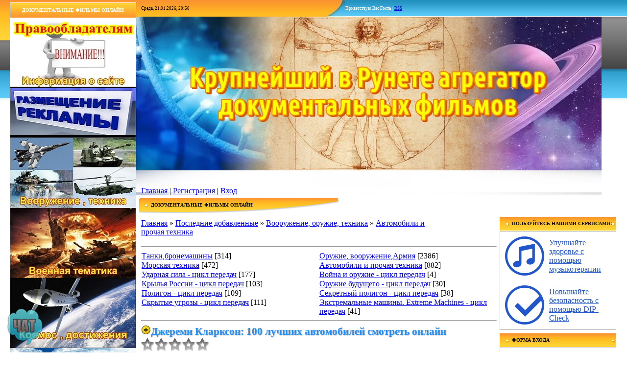

--- FILE ---
content_type: text/xml; charset=UTF-8
request_url: https://documentalfilms.ucoz.ru/index/62-2
body_size: 601
content:
<?xml version="1.0" encoding="UTF-8"?><ajax>
	<cmd p="title"><![CDATA[ Сегодняшние посетители ]]></cmd>
	<cmd p="content"><![CDATA[ <div align="left"><ul class="uz"><li><a class="groupAdmin" href="javascript:;" rel="nofollow" onclick="window.open('/index/8-1', 'up1', 'scrollbars=1,top=0,left=0,resizable=1,width=700,height=375'); return false;">Administrator</a></li><li><a class="groupVerify" href="javascript:;" rel="nofollow" onclick="window.open('/index/8-1875', 'up1875', 'scrollbars=1,top=0,left=0,resizable=1,width=700,height=375'); return false;">retghhghghrttrttytt</a></li><li><a class="groupAdmin" href="javascript:;" rel="nofollow" onclick="window.open('/index/8-3121', 'up3121', 'scrollbars=1,top=0,left=0,resizable=1,width=700,height=375'); return false;">dipworlducozru</a></li><li><a class="groupUser" href="javascript:;" rel="nofollow" onclick="window.open('/index/8-3222', 'up3222', 'scrollbars=1,top=0,left=0,resizable=1,width=700,height=375'); return false;">kostuk1084</a></li></ul></div> ]]></cmd></ajax>